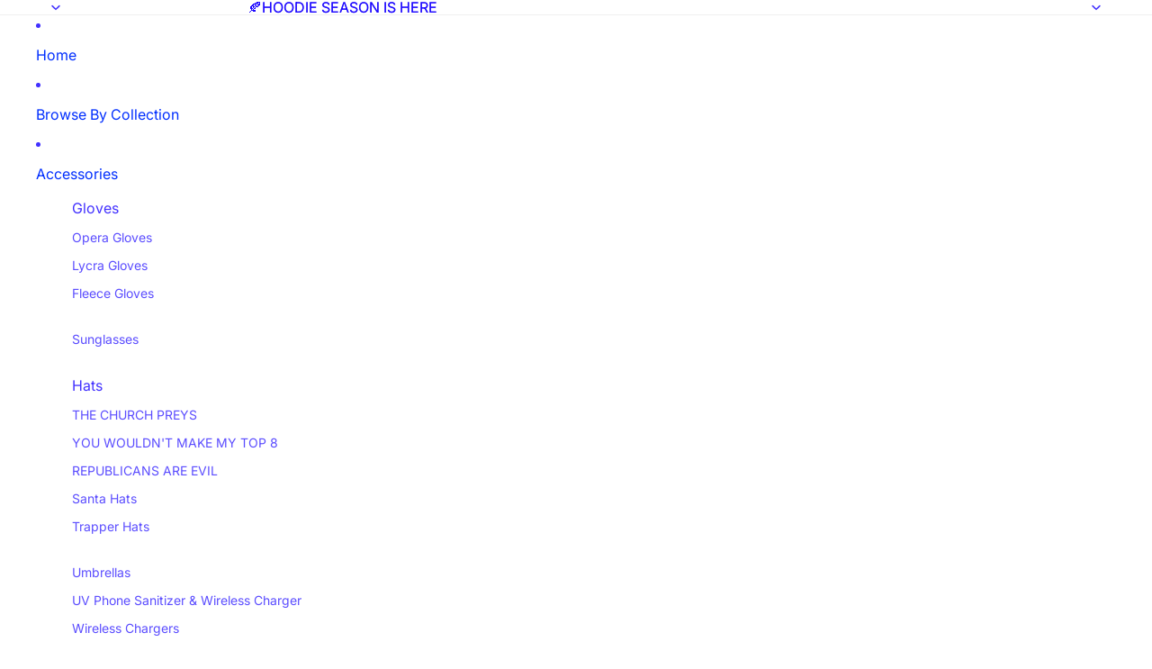

--- FILE ---
content_type: text/javascript;charset=UTF-8
request_url: https://dashboard.jetprintapp.com/shopapi/common/shopify/js/customize-button.js?v=1&shop=gavinscott.myshopify.com
body_size: 2299
content:
window.jet= window.jet || {};
window.jet.CustomizeProduct = (function () {

    var IS_CUSTOMIZE_ABLE = "true"

    var CustomizeProduct = {};

    var CustomizableHandles = JSON.parse(`{"gavin-scott-genderless-ultra-thin-quartz-watch-with-indicators-3":[{"attributeName":"Custom Name","maxTextNum":10,"name":"Custom Name(Up to 10 characters)","type":1}],"gavin-scott-genderless-ultra-thin-quartz-watch-with-indicators-2":[{"attributeName":"Custom Name","maxTextNum":10,"name":"Custom Name(Up to 10 characters)","type":1}],"gavin-scott-genderless-ultra-thin-quartz-watch-with-indicators-1":[{"attributeName":"Custom Name","maxTextNum":10,"name":"Custom Name(Up to 10 characters)","type":1}],"gavin-scott-genderless-ultra-thin-quartz-watch-with-indicators-7":[{"attributeName":"Custom Name","maxTextNum":10,"name":"Custom Name(Up to 10 characters)","type":1}],"gavin-scott-genderless-ultra-thin-quartz-watch-with-indicators-6":[{"attributeName":"Custom Name","maxTextNum":10,"name":"Custom Name(Up to 10 characters)","type":1}],"gavin-scott-genderless-ultra-thin-quartz-watch-with-indicators-5":[{"attributeName":"Custom Name","maxTextNum":10,"name":"Custom Name(Up to 10 characters)","type":1}],"gavin-scott-genderless-ultra-thin-quartz-watch-with-indicators-4":[{"attributeName":"Custom Name","maxTextNum":10,"name":"Custom Name(Up to 10 characters)","type":1}],"gavin-scott-genderless-ultra-thin-quartz-watch-with-indicators-10":[{"attributeName":"Custom Name","maxTextNum":10,"name":"Custom Name(Up to 10 characters)","type":1}],"gavin-scott-genderless-ultra-thin-quartz-watch-with-indicators-18":[{"attributeName":"Custom Name","maxTextNum":10,"name":"Custom Name(Up to 10 characters)","type":1}],"gavin-scott-genderless-ultra-thin-quartz-watch-with-indicators-17":[{"attributeName":"Custom Name","maxTextNum":10,"name":"Custom Name(Up to 10 characters)","type":1}],"gavin-scott-genderless-ultra-thin-quartz-watch-with-indicators-16":[{"attributeName":"Custom Name","maxTextNum":10,"name":"Custom Name(Up to 10 characters)","type":1}],"gavin-scott-genderless-ultra-thin-quartz-watch-with-indicators-15":[{"attributeName":"Custom Name","maxTextNum":10,"name":"Custom Name(Up to 10 characters)","type":1}],"gavin-scott-genderless-ultra-thin-quartz-watch-with-indicators-14":[{"attributeName":"Custom Name","maxTextNum":10,"name":"Custom Name(Up to 10 characters)","type":1}],"gavin-scott-genderless-ultra-thin-quartz-watch-with-indicators-13":[{"attributeName":"Custom Name","maxTextNum":10,"name":"Custom Name(Up to 10 characters)","type":1}],"gavin-scott-genderless-ultra-thin-quartz-watch-with-indicators-12":[{"attributeName":"Custom Name","maxTextNum":10,"name":"Custom Name(Up to 10 characters)","type":1}],"gavin-scott-genderless-ultra-thin-quartz-watch-with-indicators-11":[{"attributeName":"Custom Name","maxTextNum":10,"name":"Custom Name(Up to 10 characters)","type":1}],"gavin-scott-genderless-ultra-thin-quartz-watch-with-indicators":[{"attributeName":"Custom Name","maxTextNum":10,"name":"Custom Name(Up to 10 characters)","type":1}],"gavin-scott-genderless-ultra-thin-quartz-watch-with-indicators-19":[{"attributeName":"Custom Name","maxTextNum":10,"name":"Custom Name(Up to 10 characters)","type":1}],"gavin-scott-genderless-ultra-thin-quartz-watch-with-indicators-21":[{"attributeName":"Custom Name","maxTextNum":10,"name":"Custom Name(Up to 10 characters)","type":1}],"gavin-scott-genderless-ultra-thin-quartz-watch-with-indicators-20":[{"attributeName":"Custom Name","maxTextNum":10,"name":"Custom Name(Up to 10 characters)","type":1}],"gavin-scott-genderless-ultra-thin-quartz-watch-with-indicators-9":[{"attributeName":"Custom Name","maxTextNum":10,"name":"Custom Name(Up to 10 characters)","type":1}],"gavin-scott-genderless-ultra-thin-quartz-watch-with-indicators-8":[{"attributeName":"Custom Name","maxTextNum":10,"name":"Custom Name(Up to 10 characters)","type":1}],"gavin-scott-genderless-ultra-thin-quartz-watch-with-indicators-28":[{"attributeName":"Custom Name","maxTextNum":10,"name":"Custom Name(Up to 10 characters)","type":1}],"gavin-scott-genderless-ultra-thin-quartz-watch-with-indicators-27":[{"attributeName":"Custom Name","maxTextNum":10,"name":"Custom Name(Up to 10 characters)","type":1}],"gavin-scott-genderless-ultra-thin-quartz-watch-with-indicators-26":[{"attributeName":"Custom Name","maxTextNum":10,"name":"Custom Name(Up to 10 characters)","type":1}],"gavin-scott-genderless-ultra-thin-quartz-watch-with-indicators-25":[{"attributeName":"Custom Name","maxTextNum":10,"name":"Custom Name(Up to 10 characters)","type":1}],"gavin-scott-genderless-ultra-thin-quartz-watch-with-indicators-24":[{"attributeName":"Custom Name","maxTextNum":10,"name":"Custom Name(Up to 10 characters)","type":1}],"gavin-scott-genderless-ultra-thin-quartz-watch-with-indicators-23":[{"attributeName":"Custom Name","maxTextNum":10,"name":"Custom Name(Up to 10 characters)","type":1}],"gavin-scott-genderless-ultra-thin-quartz-watch-with-indicators-22":[{"attributeName":"Custom Name","maxTextNum":10,"name":"Custom Name(Up to 10 characters)","type":1}]}`)

    var UploadFileApiUrl = "https://shopifyfapi.jetprintapp.com/file/upload"

    var ShopId = "19816"

    var CustomizeEleType = {
        "TEXT": 1,
        "IMAGE": 2
    }

    CustomizeProduct.init = function () {

        CustomizeProduct.EmbedUtil.apply()


    };

    CustomizeProduct.ProductUtil = {
        findHandle: function () {
            var nodeList = document.querySelectorAll("link[type='application/json+oembed']");
            var linkElements = Array.prototype.slice.call(nodeList);

            var srcAttributes = linkElements.map(function (link) {
                return link.getAttribute("src");
            });

            srcAttributes = srcAttributes.filter(function (attribute) {
                return !!attribute;
            });

            var links = srcAttributes.concat([location.pathname]);

            for (var i = 0; i < links.length; i++) {
                var match = CustomizeProduct.Regex.productHandleRegex.exec(links[i]);
                if (match) {
                    return match[1];
                }
            }
        },
    };

    CustomizeProduct.ButtonUtil = {
        getAddToCarTButton: function () {
            return document.querySelector("form[action*='/cart/add'] [type='submit'], form[action^='/cart/add'] [type='submit'], form[action='/cart/add'] .tt-row-custom-01");
        },
        getBuyButton: function () {
            return document.querySelector("form[action*='/cart/add'] [type='button'], form[action^='/cart/add'] [type='button']");
        },
        getPayButton: function () {
            return document.querySelector("form[action*='/cart/add'] [data-shopify='payment-button']");
        },
    };

    CustomizeProduct.EmbedUtil = {
        apply: function(){
            var productHandle = CustomizeProduct.ProductUtil.findHandle();
            if (!productHandle) {
                warn("Could not find handle");
                return;
            }
            productHandle = decodeURI(productHandle)
            // test the handle is support embed
            var customizeEles = CustomizableHandles[productHandle];
            if (!customizeEles){
                info("this handle not support embed customize")
                return
            }
            // get add to cart button
            var addToCartButton = CustomizeProduct.ButtonUtil.getAddToCarTButton();
            if (!addToCartButton) {
                warn("Could not find cart button");
                return null;
            }

            // add embed eles

            // new container div
            var containerEle = document.createElement("div")
            containerEle.setAttribute("id", "jet-container")
            addToCartButton.parentElement.prepend(containerEle)

            for (let customizeEle of customizeEles) {
                if(customizeEle.type === CustomizeEleType.TEXT){
                    let ele = CustomizeProduct.EleUtil.newTextEle(customizeEle);
                    containerEle.append(ele)
                }
                if(customizeEle.type === CustomizeEleType.IMAGE){
                    let ele = CustomizeProduct.EleUtil.newImageEle(customizeEle);
                    containerEle.append(ele)
                }
            }


            // hide buy and pay button
            var buyButton = CustomizeProduct.ButtonUtil.getBuyButton();
            var payButton = CustomizeProduct.ButtonUtil.getPayButton();
            if(buyButton){
                console.log("hidden buy button")
                buyButton.style.display = "none";
            }
            if(payButton){
                console.log("hidden pay button")
                payButton.style.display = "none";
            }



        }
    }

    CustomizeProduct.FetchUtil = {
        uploadFile: function(fileEle,  imageEle, hiddenEle){
            return function (){
                if (!fileEle.files.length){
                    imageEle.removeAttribute("src")
                    hiddenEle.removeAttribute("value")
                    imageEle.style.display = "none"
                    return
                }
                var fileObj = fileEle.files[0];
                if (fileObj.size > 10 * 1024 * 1024) {
                    alert('Maximum file size 10 MB')
                    return
                }
                var form = new FormData();
                form.append("file", fileObj);
                form.append("shopId", ShopId);
                xhr = new XMLHttpRequest();
                xhr.open("post", UploadFileApiUrl, true);
                // request success
                xhr.onload = function(evt){
                    var data = JSON.parse(evt.target.responseText);
                    console.log(data)
                    if(data.code === '00200') {
                        warn("Upload File success");
                        imageEle.setAttribute("src", data.data)
                        hiddenEle.setAttribute("value", data.data)
                        imageEle.style.display = "block"
                    }else{
                        warn("Upload File fail, msg:" + data.msg);
                    }
                };
                // request error
                xhr.onerror =  function(evt){
                    warn("Upload File fail, err:" + evt)
                };



                xhr.send(form);
            }
        }
    }

    CustomizeProduct.EleUtil = {
        setAttributes: function(ele, attrs){
            for (let attrsKey in attrs) {
                ele.setAttribute(attrsKey, attrs[attrsKey])
            }
        },
        setStyles: function (ele, styles){
            for (let stylesKey in styles) {
                ele.style[stylesKey] = styles[stylesKey]
            }
        },
        setHtml: function(ele, html){
            ele.innerHTML=html
        },
        newTextEle: function(eleInfo){
            // new ele container
            var eleContainer = document.createElement("div")

            // new ele label
            var labelEle = document.createElement("label")
            labelEle.innerHTML=eleInfo.name
            eleContainer.append(labelEle)

            // new ele
            var inputEle = document.createElement("input")
            eleContainer.append(inputEle)
            inputEle.name = `properties[${eleInfo.attributeName}]`
            inputEle.style.width = "100%"
            inputEle.style.marginBottom = "5px"
            inputEle.setAttribute("maxLength", eleInfo.maxTextNum)

            return eleContainer
        },
        newImageEle: function(eleInfo){
            // new ele container
            var eleContainer = document.createElement("div")

            // new ele label
            var labelEle = document.createElement("label")
            labelEle.innerHTML=eleInfo.name
            eleContainer.append(labelEle)

            // new ele
            var fileInputEle = document.createElement("input")
            fileInputEle.setAttribute("type", "file")
            fileInputEle.setAttribute("accept", ".jpeg,.jpg,.png")
            fileInputEle.style.marginBottom = "5px"
            eleContainer.append(fileInputEle)

            var hiddenEle = document.createElement("input")
            hiddenEle.setAttribute("type", "hidden")
            hiddenEle.name = `properties[${eleInfo.attributeName}]`
            eleContainer.append(hiddenEle)

            var imageEle = document.createElement("img")
            imageEle.style.width = "200px"
            imageEle.style.height = "200px"
            imageEle.style.display = "none"
            imageEle.style.marginBottom = "5px"
            eleContainer.append(imageEle)


            fileInputEle.onchange = CustomizeProduct.FetchUtil.uploadFile(fileInputEle,  imageEle, hiddenEle)

            return eleContainer
        }
    }

    CustomizeProduct.Regex = {
        productHandleRegex: /products\/([^/]+)(?:$|\.)/,
        variantRegex: /variant=([0-9]+)/
    };

    function warn(msg) {
        try {
            var debugMode = window.location.href.match(/([?&])debug/);
            debugMode && console.warn("jet: " + msg);
        } catch (e) {
        }
    }

    function info(msg) {
        try {
            var debugMode = window.location.href.match(/([?&])debug/);
            debugMode && console.info("jet: " + msg);
        } catch (e) {
        }
    }
    if(IS_CUSTOMIZE_ABLE === 'true'){
        if(!window.jetProd){
            CustomizeProduct.init();
        }
    }


    return CustomizeProduct;
})();
